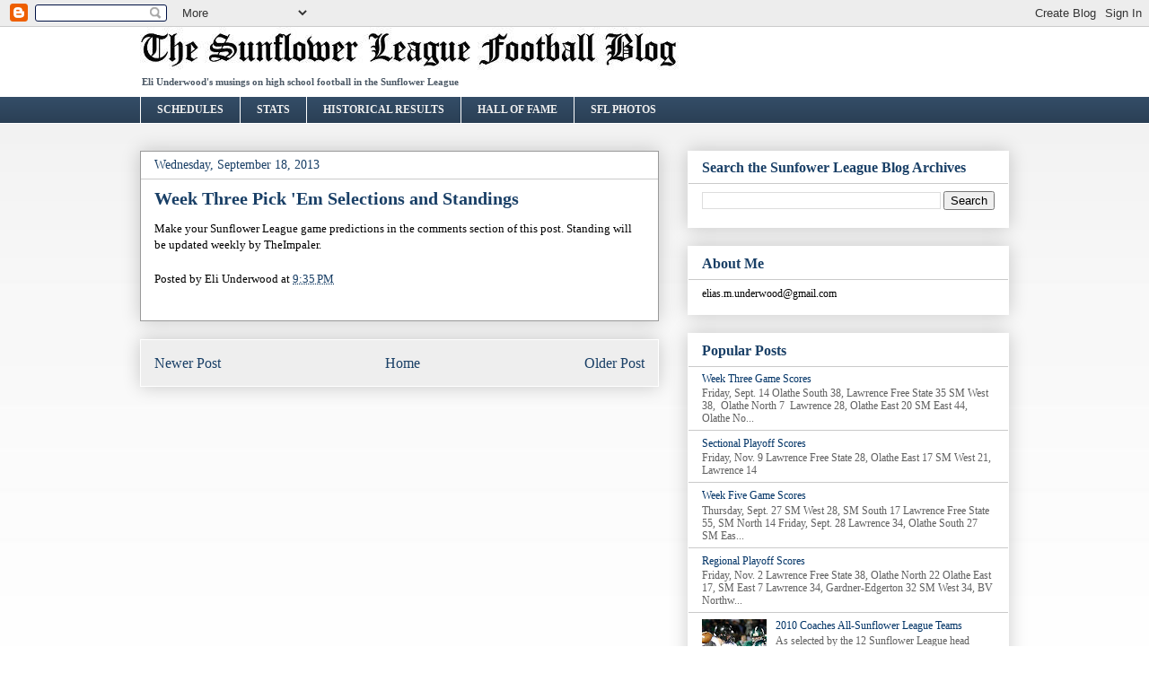

--- FILE ---
content_type: text/html; charset=UTF-8
request_url: http://www.sunflowerfootball.com/2013/09/week-three-pick-em-selections-and.html
body_size: 12036
content:
<!DOCTYPE html>
<html class='v2' dir='ltr' lang='en'>
<head>
<link href='https://www.blogger.com/static/v1/widgets/335934321-css_bundle_v2.css' rel='stylesheet' type='text/css'/>
<meta content='width=1100' name='viewport'/>
<meta content='text/html; charset=UTF-8' http-equiv='Content-Type'/>
<meta content='blogger' name='generator'/>
<link href='http://www.sunflowerfootball.com/favicon.ico' rel='icon' type='image/x-icon'/>
<link href='http://www.sunflowerfootball.com/2013/09/week-three-pick-em-selections-and.html' rel='canonical'/>
<link rel="alternate" type="application/atom+xml" title="Sunflower League Football - Atom" href="http://www.sunflowerfootball.com/feeds/posts/default" />
<link rel="alternate" type="application/rss+xml" title="Sunflower League Football - RSS" href="http://www.sunflowerfootball.com/feeds/posts/default?alt=rss" />
<link rel="service.post" type="application/atom+xml" title="Sunflower League Football - Atom" href="https://www.blogger.com/feeds/7623488876733670980/posts/default" />

<link rel="alternate" type="application/atom+xml" title="Sunflower League Football - Atom" href="http://www.sunflowerfootball.com/feeds/2796983629435380137/comments/default" />
<!--Can't find substitution for tag [blog.ieCssRetrofitLinks]-->
<meta content='http://www.sunflowerfootball.com/2013/09/week-three-pick-em-selections-and.html' property='og:url'/>
<meta content='Week Three Pick &#39;Em Selections and Standings' property='og:title'/>
<meta content='Make your Sunflower League game predictions in the comments section of this post. Standing will be updated weekly by TheImpaler.' property='og:description'/>
<title>Sunflower League Football: Week Three Pick 'Em Selections and Standings</title>
<style id='page-skin-1' type='text/css'><!--
/*
-----------------------------------------------
Blogger Template Style
Name:     Awesome Inc.
Designer: Tina Chen
URL:      tinachen.org
----------------------------------------------- */
/* Variable definitions
====================
<Variable name="keycolor" description="Main Color" type="color" default="#ffffff"/>
<Group description="Page" selector="body">
<Variable name="body.font" description="Font" type="font"
default="normal normal 13px Arial, Tahoma, Helvetica, FreeSans, sans-serif"/>
<Variable name="body.background.color" description="Background Color" type="color" default="#000000"/>
<Variable name="body.text.color" description="Text Color" type="color" default="#ffffff"/>
</Group>
<Group description="Links" selector=".main-inner">
<Variable name="link.color" description="Link Color" type="color" default="#888888"/>
<Variable name="link.visited.color" description="Visited Color" type="color" default="#444444"/>
<Variable name="link.hover.color" description="Hover Color" type="color" default="#cccccc"/>
</Group>
<Group description="Blog Title" selector=".header h1">
<Variable name="header.font" description="Title Font" type="font"
default="normal bold 40px Arial, Tahoma, Helvetica, FreeSans, sans-serif"/>
<Variable name="header.text.color" description="Title Color" type="color" default="#000000" />
<Variable name="header.background.color" description="Header Background" type="color" default="transparent" />
</Group>
<Group description="Blog Description" selector=".header .description">
<Variable name="description.font" description="Font" type="font"
default="normal normal 14px Arial, Tahoma, Helvetica, FreeSans, sans-serif"/>
<Variable name="description.text.color" description="Text Color" type="color"
default="#000000" />
</Group>
<Group description="Tabs Text" selector=".tabs-inner .widget li a">
<Variable name="tabs.font" description="Font" type="font"
default="normal bold 14px Arial, Tahoma, Helvetica, FreeSans, sans-serif"/>
<Variable name="tabs.text.color" description="Text Color" type="color" default="#000000"/>
<Variable name="tabs.selected.text.color" description="Selected Color" type="color" default="#eeeeee"/>
</Group>
<Group description="Tabs Background" selector=".tabs-outer .PageList">
<Variable name="tabs.background.color" description="Background Color" type="color" default="#141414"/>
<Variable name="tabs.selected.background.color" description="Selected Color" type="color" default="#444444"/>
<Variable name="tabs.border.color" description="Border Color" type="color" default="#ffffff"/>
</Group>
<Group description="Date Header" selector=".main-inner .widget h2.date-header, .main-inner .widget h2.date-header span">
<Variable name="date.font" description="Font" type="font"
default="normal normal 14px Arial, Tahoma, Helvetica, FreeSans, sans-serif"/>
<Variable name="date.text.color" description="Text Color" type="color" default="#666666"/>
<Variable name="date.border.color" description="Border Color" type="color" default="#ffffff"/>
</Group>
<Group description="Post Title" selector="h3.post-title, h4, h3.post-title a">
<Variable name="post.title.font" description="Font" type="font"
default="normal bold 22px Arial, Tahoma, Helvetica, FreeSans, sans-serif"/>
<Variable name="post.title.text.color" description="Text Color" type="color" default="#000000"/>
</Group>
<Group description="Post Background" selector=".post">
<Variable name="post.background.color" description="Background Color" type="color" default="#ffffff" />
<Variable name="post.border.color" description="Border Color" type="color" default="#ffffff" />
<Variable name="post.border.bevel.color" description="Bevel Color" type="color" default="#ffffff"/>
</Group>
<Group description="Gadget Title" selector="h2">
<Variable name="widget.title.font" description="Font" type="font"
default="normal bold 14px Arial, Tahoma, Helvetica, FreeSans, sans-serif"/>
<Variable name="widget.title.text.color" description="Text Color" type="color" default="#000000"/>
</Group>
<Group description="Gadget Text" selector=".sidebar .widget">
<Variable name="widget.font" description="Font" type="font"
default="normal normal 14px Arial, Tahoma, Helvetica, FreeSans, sans-serif"/>
<Variable name="widget.text.color" description="Text Color" type="color" default="#000000"/>
<Variable name="widget.alternate.text.color" description="Alternate Color" type="color" default="#666666"/>
</Group>
<Group description="Gadget Links" selector=".sidebar .widget">
<Variable name="widget.link.color" description="Link Color" type="color" default="#193f66"/>
<Variable name="widget.link.visited.color" description="Visited Color" type="color" default="#193f66"/>
<Variable name="widget.link.hover.color" description="Hover Color" type="color" default="#193f66"/>
</Group>
<Group description="Gadget Background" selector=".sidebar .widget">
<Variable name="widget.background.color" description="Background Color" type="color" default="#141414"/>
<Variable name="widget.border.color" description="Border Color" type="color" default="#222222"/>
<Variable name="widget.border.bevel.color" description="Bevel Color" type="color" default="#000000"/>
</Group>
<Group description="Sidebar Background" selector=".column-left-inner .column-right-inner">
<Variable name="widget.outer.background.color" description="Background Color" type="color" default="transparent" />
</Group>
<Group description="Images" selector=".main-inner">
<Variable name="image.background.color" description="Background Color" type="color" default="transparent"/>
<Variable name="image.border.color" description="Border Color" type="color" default="transparent"/>
</Group>
<Group description="Feed" selector=".blog-feeds">
<Variable name="feed.text.color" description="Text Color" type="color" default="#000000"/>
</Group>
<Group description="Feed Links" selector=".blog-feeds">
<Variable name="feed.link.color" description="Link Color" type="color" default="#193f66"/>
<Variable name="feed.link.visited.color" description="Visited Color" type="color" default="#193f66"/>
<Variable name="feed.link.hover.color" description="Hover Color" type="color" default="#193f66"/>
</Group>
<Group description="Pager" selector=".blog-pager">
<Variable name="pager.background.color" description="Background Color" type="color" default="#ffffff" />
</Group>
<Group description="Footer" selector=".footer-outer">
<Variable name="footer.background.color" description="Background Color" type="color" default="#ffffff" />
<Variable name="footer.text.color" description="Text Color" type="color" default="#000000" />
</Group>
<Variable name="title.shadow.spread" description="Title Shadow" type="length" default="-1px"/>
<Variable name="body.background" description="Body Background" type="background"
color="#ffffff"
default="$(color) none repeat scroll top left"/>
<Variable name="body.background.gradient.cap" description="Body Gradient Cap" type="url"
default="none"/>
<Variable name="tabs.background.gradient" description="Tabs Background Gradient" type="url"
default="none"/>
<Variable name="header.background.gradient" description="Header Background Gradient" type="url" default="none" />
<Variable name="header.padding.top" description="Header Top Padding" type="length" default="22px" />
<Variable name="header.margin.top" description="Header Top Margin" type="length" default="0" />
<Variable name="header.margin.bottom" description="Header Bottom Margin" type="length" default="0" />
<Variable name="widget.padding.top" description="Widget Padding Top" type="length" default="8px" />
<Variable name="widget.padding.side" description="Widget Padding Side" type="length" default="15px" />
<Variable name="widget.outer.margin.top" description="Widget Top Margin" type="length" default="0" />
<Variable name="widget.outer.background.gradient" description="Gradient" type="url" default="none" />
<Variable name="widget.border.radius" description="Gadget Border Radius" type="length" default="0" />
<Variable name="outer.shadow.spread" description="Outer Shadow Size" type="length" default="0" />
<Variable name="date.header.border.radius.top" description="Date Header Border Radius Top" type="length" default="0" />
<Variable name="date.header.position" description="Date Header Position" type="length" default="15px" />
<Variable name="date.space" description="Date Space" type="length" default="30px" />
<Variable name="date.position" description="Date Float" type="string" default="static" />
<Variable name="date.padding.bottom" description="Date Padding Bottom" type="length" default="0" />
<Variable name="date.border.size" description="Date Border Size" type="length" default="0" />
<Variable name="date.background" description="Date Background" type="background" color="transparent"
default="$(color) none no-repeat scroll top left" />
<Variable name="date.first.border.radius.top" description="Date First top radius" type="length" default="0" />
<Variable name="date.last.space.bottom" description="Date Last Space Bottom" type="length"
default="20px" />
<Variable name="date.last.border.radius.bottom" description="Date Last bottom radius" type="length" default="0" />
<Variable name="post.first.padding.top" description="First Post Padding Top" type="length" default="0" />
<Variable name="image.shadow.spread" description="Image Shadow Size" type="length" default="0"/>
<Variable name="image.border.radius" description="Image Border Radius" type="length" default="0"/>
<Variable name="separator.outdent" description="Separator Outdent" type="length" default="15px" />
<Variable name="title.separator.border.size" description="Widget Title Border Size" type="length" default="1px" />
<Variable name="list.separator.border.size" description="List Separator Border Size" type="length" default="1px" />
<Variable name="shadow.spread" description="Shadow Size" type="length" default="0"/>
<Variable name="startSide" description="Side where text starts in blog language" type="automatic" default="left"/>
<Variable name="endSide" description="Side where text ends in blog language" type="automatic" default="right"/>
<Variable name="date.side" description="Side where date header is placed" type="string" default="right"/>
<Variable name="pager.border.radius.top" description="Pager Border Top Radius" type="length" default="0" />
<Variable name="pager.space.top" description="Pager Top Space" type="length" default="1em" />
<Variable name="footer.background.gradient" description="Background Gradient" type="url" default="none" />
*/
/* Content
----------------------------------------------- */
body {
font: normal normal 13px Georgia, Utopia, 'Palatino Linotype', Palatino, serif;
color: #000000;
background: #ffffff url(http://2.bp.blogspot.com/-bjz2Hhf2obw/Tv41We2QTzI/AAAAAAAABPU/_7BKkqAqCxA/s0/22.jpg) repeat fixed top left;
}
html body .content-outer {
min-width: 0;
max-width: 100%;
width: 100%;
}
a:link {
text-decoration: none;
color: #193f66;
}
a:visited {
text-decoration: none;
color: #193f66;
}
a:hover {
text-decoration: underline;
color: #193f66;
}
.body-fauxcolumn-outer .cap-top {
position: absolute;
z-index: 1;
height: 276px;
width: 100%;
background: transparent none repeat-x scroll top left;
_background-image: none;
}
/* Columns
----------------------------------------------- */
.content-inner {
padding: 0;
}
.header-inner .section {
margin: 0 16px;
}
.tabs-inner .section {
margin: 0 16px;
}
.main-inner {
padding-top: 30px;
}
.main-inner .column-center-inner,
.main-inner .column-left-inner,
.main-inner .column-right-inner {
padding: 0 5px;
}
*+html body .main-inner .column-center-inner {
margin-top: -30px;
}
#layout .main-inner .column-center-inner {
margin-top: 0;
}
/* Header
----------------------------------------------- */
.header-outer {
margin: 0 0 0 0;
background: #ffffff none repeat scroll 0 0;
}
.Header h1 {
font: normal bold 60px Georgia, Utopia, 'Palatino Linotype', Palatino, serif;
color: #003366;
text-shadow: 0 0 -1px #000000;
}
.Header h1 a {
color: #003366;
}
.Header .description {
font: normal bold 11px Georgia, Utopia, 'Palatino Linotype', Palatino, serif;
color: #4c5966;
}
.header-inner .Header .titlewrapper,
.header-inner .Header .descriptionwrapper {
padding-left: 0;
padding-right: 0;
margin-bottom: 0;
}
.header-inner .Header .titlewrapper {
padding-top: 22px;
}
/* Tabs
----------------------------------------------- */
.tabs-outer {
overflow: hidden;
position: relative;
background: #334c66 url(http://www.blogblog.com/1kt/awesomeinc/tabs_gradient_light.png) repeat scroll 0 0;
}
#layout .tabs-outer {
overflow: visible;
}
.tabs-cap-top, .tabs-cap-bottom {
position: absolute;
width: 100%;
border-top: 1px solid #ffffff;
}
.tabs-cap-bottom {
bottom: 0;
}
.tabs-inner .widget li a {
display: inline-block;
margin: 0;
padding: .6em 1.5em;
font: normal bold 12px Georgia, Utopia, 'Palatino Linotype', Palatino, serif;
color: #eeeeee;
border-top: 1px solid #ffffff;
border-bottom: 1px solid #ffffff;
border-left: 1px solid #ffffff;
}
.tabs-inner .widget li:last-child a {
border-right: 0px solid #ffffff;
}
.tabs-inner .widget li.selected a, .tabs-inner .widget li a:hover {
background: #334c66 url(http://www.blogblog.com/1kt/awesomeinc/tabs_gradient_light.png) repeat-x scroll 0 -100px;
color: #003366;
}
/* Headings
----------------------------------------------- */
h2 {
font: normal bold 16px Georgia, Utopia, 'Palatino Linotype', Palatino, serif;
color: #193f66;
}
/* Widgets
----------------------------------------------- */
.main-inner .section {
margin: 0 27px;
padding: 0;
}
.main-inner .column-left-outer,
.main-inner .column-right-outer {
margin-top: 0;
}
#layout .main-inner .column-left-outer,
#layout .main-inner .column-right-outer {
margin-top: 0;
}
.main-inner .column-left-inner,
.main-inner .column-right-inner {
background: transparent none repeat 0 0;
-moz-box-shadow: 0 0 0 rgba(0, 0, 0, .2);
-webkit-box-shadow: 0 0 0 rgba(0, 0, 0, .2);
-goog-ms-box-shadow: 0 0 0 rgba(0, 0, 0, .2);
box-shadow: 0 0 0 rgba(0, 0, 0, .2);
-moz-border-radius: 0;
-webkit-border-radius: 0;
-goog-ms-border-radius: 0;
border-radius: 0;
}
#layout .main-inner .column-left-inner,
#layout .main-inner .column-right-inner {
margin-top: 0;
}
.sidebar .widget {
font: normal normal 12px Georgia, Utopia, 'Palatino Linotype', Palatino, serif;
color: #000000;
}
.sidebar .widget a:link {
color: #003366;
}
.sidebar .widget a:visited {
color: #003366;
}
.sidebar .widget a:hover {
color: #003366;
}
.sidebar .widget h2 {
text-shadow: 0 0 -1px #000000;
}
.main-inner .widget {
background-color: #ffffff;
border: 1px solid #ffffff;
padding: 0 15px 15px;
margin: 20px -16px;
-moz-box-shadow: 0 0 20px rgba(0, 0, 0, .2);
-webkit-box-shadow: 0 0 20px rgba(0, 0, 0, .2);
-goog-ms-box-shadow: 0 0 20px rgba(0, 0, 0, .2);
box-shadow: 0 0 20px rgba(0, 0, 0, .2);
-moz-border-radius: 0;
-webkit-border-radius: 0;
-goog-ms-border-radius: 0;
border-radius: 0;
}
.main-inner .widget h2 {
margin: 0 -15px;
padding: .6em 15px .5em;
border-bottom: 1px solid #cacaca;
}
.footer-inner .widget h2 {
padding: 0 0 .4em;
border-bottom: 1px solid #cacaca;
}
.main-inner .widget h2 + div, .footer-inner .widget h2 + div {
border-top: 1px solid #ffffff;
padding-top: 8px;
}
.main-inner .widget .widget-content {
margin: 0 -15px;
padding: 7px 15px 0;
}
.main-inner .widget ul, .main-inner .widget #ArchiveList ul.flat {
margin: -8px -15px 0;
padding: 0;
list-style: none;
}
.main-inner .widget #ArchiveList {
margin: -8px 0 0;
}
.main-inner .widget ul li, .main-inner .widget #ArchiveList ul.flat li {
padding: .5em 15px;
text-indent: 0;
color: #606060;
border-top: 1px solid #ffffff;
border-bottom: 1px solid #cacaca;
}
.main-inner .widget #ArchiveList ul li {
padding-top: .25em;
padding-bottom: .25em;
}
.main-inner .widget ul li:first-child, .main-inner .widget #ArchiveList ul.flat li:first-child {
border-top: none;
}
.main-inner .widget ul li:last-child, .main-inner .widget #ArchiveList ul.flat li:last-child {
border-bottom: none;
}
.post-body {
position: relative;
}
.main-inner .widget .post-body ul {
padding: 0 2.5em;
margin: .5em 0;
list-style: disc;
}
.main-inner .widget .post-body ul li {
padding: 0.25em 0;
margin-bottom: .25em;
color: #000000;
border: none;
}
.footer-inner .widget ul {
padding: 0;
list-style: none;
}
.widget .zippy {
color: #606060;
}
/* Posts
----------------------------------------------- */
body .main-inner .Blog {
padding: 0;
margin-bottom: 1em;
background-color: transparent;
border: none;
-moz-box-shadow: 0 0 0 rgba(0, 0, 0, 0);
-webkit-box-shadow: 0 0 0 rgba(0, 0, 0, 0);
-goog-ms-box-shadow: 0 0 0 rgba(0, 0, 0, 0);
box-shadow: 0 0 0 rgba(0, 0, 0, 0);
}
.main-inner .section:last-child .Blog:last-child {
padding: 0;
margin-bottom: 1em;
}
.main-inner .widget h2.date-header {
margin: 0 -15px 1px;
padding: 0 0 0 0;
font: normal normal 14px Georgia, Utopia, 'Palatino Linotype', Palatino, serif;
color: #193f66;
background: transparent none no-repeat scroll top left;
border-top: 0 solid #eeeeee;
border-bottom: 1px solid #cacaca;
-moz-border-radius-topleft: 0;
-moz-border-radius-topright: 0;
-webkit-border-top-left-radius: 0;
-webkit-border-top-right-radius: 0;
border-top-left-radius: 0;
border-top-right-radius: 0;
position: static;
bottom: 100%;
right: 15px;
text-shadow: 0 0 -1px #000000;
}
.main-inner .widget h2.date-header span {
font: normal normal 14px Georgia, Utopia, 'Palatino Linotype', Palatino, serif;
display: block;
padding: .5em 15px;
border-left: 0 solid #eeeeee;
border-right: 0 solid #eeeeee;
}
.date-outer {
position: relative;
margin: 30px 0 20px;
padding: 0 15px;
background-color: #ffffff;
border: 1px solid #999999;
-moz-box-shadow: 0 0 20px rgba(0, 0, 0, .2);
-webkit-box-shadow: 0 0 20px rgba(0, 0, 0, .2);
-goog-ms-box-shadow: 0 0 20px rgba(0, 0, 0, .2);
box-shadow: 0 0 20px rgba(0, 0, 0, .2);
-moz-border-radius: 0;
-webkit-border-radius: 0;
-goog-ms-border-radius: 0;
border-radius: 0;
}
.date-outer:first-child {
margin-top: 0;
}
.date-outer:last-child {
margin-bottom: 20px;
-moz-border-radius-bottomleft: 0;
-moz-border-radius-bottomright: 0;
-webkit-border-bottom-left-radius: 0;
-webkit-border-bottom-right-radius: 0;
-goog-ms-border-bottom-left-radius: 0;
-goog-ms-border-bottom-right-radius: 0;
border-bottom-left-radius: 0;
border-bottom-right-radius: 0;
}
.date-posts {
margin: 0 -15px;
padding: 0 15px;
clear: both;
}
.post-outer, .inline-ad {
border-top: 1px solid #ffffff;
margin: 0 -15px;
padding: 15px 15px;
}
.post-outer {
padding-bottom: 10px;
}
.post-outer:first-child {
padding-top: 0;
border-top: none;
}
.post-outer:last-child, .inline-ad:last-child {
border-bottom: none;
}
.post-body {
position: relative;
}
.post-body img {
padding: 8px;
background: transparent;
border: 1px solid transparent;
-moz-box-shadow: 0 0 0 rgba(0, 0, 0, .2);
-webkit-box-shadow: 0 0 0 rgba(0, 0, 0, .2);
box-shadow: 0 0 0 rgba(0, 0, 0, .2);
-moz-border-radius: 0;
-webkit-border-radius: 0;
border-radius: 0;
}
h3.post-title, h4 {
font: normal bold 20px Georgia, Utopia, 'Palatino Linotype', Palatino, serif;
color: #193f66;
}
h3.post-title a {
font: normal bold 20px Georgia, Utopia, 'Palatino Linotype', Palatino, serif;
color: #193f66;
}
h3.post-title a:hover {
color: #193f66;
text-decoration: underline;
}
.post-header {
margin: 0 0 1em;
}
.post-body {
line-height: 1.4;
}
.post-outer h2 {
color: #000000;
}
.post-footer {
margin: 1.5em 0 0;
}
#blog-pager {
padding: 15px;
font-size: 120%;
background-color: #eeeeee;
border: 1px solid #ffffff;
-moz-box-shadow: 0 0 20px rgba(0, 0, 0, .2);
-webkit-box-shadow: 0 0 20px rgba(0, 0, 0, .2);
-goog-ms-box-shadow: 0 0 20px rgba(0, 0, 0, .2);
box-shadow: 0 0 20px rgba(0, 0, 0, .2);
-moz-border-radius: 0;
-webkit-border-radius: 0;
-goog-ms-border-radius: 0;
border-radius: 0;
-moz-border-radius-topleft: 0;
-moz-border-radius-topright: 0;
-webkit-border-top-left-radius: 0;
-webkit-border-top-right-radius: 0;
-goog-ms-border-top-left-radius: 0;
-goog-ms-border-top-right-radius: 0;
border-top-left-radius: 0;
border-top-right-radius-topright: 0;
margin-top: 1em;
}
.blog-feeds, .post-feeds {
margin: 1em 0;
text-align: center;
color: #000000;
}
.blog-feeds a, .post-feeds a {
color: #003366;
}
.blog-feeds a:visited, .post-feeds a:visited {
color: #003366;
}
.blog-feeds a:hover, .post-feeds a:hover {
color: #003366;
}
.post-outer .comments {
margin-top: 2em;
}
/* Footer
----------------------------------------------- */
.footer-outer {
margin: -20px 0 -1px;
padding: 20px 0 0;
color: #000000;
overflow: hidden;
}
.footer-fauxborder-left {
border-top: 1px solid #ffffff;
background: #ffffff none repeat scroll 0 0;
-moz-box-shadow: 0 0 20px rgba(0, 0, 0, .2);
-webkit-box-shadow: 0 0 20px rgba(0, 0, 0, .2);
-goog-ms-box-shadow: 0 0 20px rgba(0, 0, 0, .2);
box-shadow: 0 0 20px rgba(0, 0, 0, .2);
margin: 0 -20px;
}
/* Mobile
----------------------------------------------- */
*+html body.mobile .main-inner .column-center-inner {
margin-top: 0;
}
.mobile .main-inner {
padding-top: 0;
}
.mobile .main-inner .widget {
padding: 0 0 15px;
}
.mobile .main-inner .widget h2 + div,
.mobile .footer-inner .widget h2 + div {
border-top: none;
padding-top: 0;
}
.mobile .footer-inner .widget h2 {
padding: 0.5em 0;
border-bottom: none;
}
.mobile .main-inner .widget .widget-content {
margin: 0;
padding: 7px 0 0;
}
.mobile .main-inner .widget ul,
.mobile .main-inner .widget #ArchiveList ul.flat {
margin: 0 -15px 0;
}
.mobile .main-inner .widget h2.date-header {
right: 0;
}
.mobile .date-header span {
padding: 0.4em 0;
}
.mobile .date-outer:first-child {
margin-bottom: 0;
border: 1px solid #999999;
-moz-border-radius-topleft: 0;
-moz-border-radius-topright: 0;
-webkit-border-top-left-radius: 0;
-webkit-border-top-right-radius: 0;
-goog-ms-border-top-left-radius: 0;
-goog-ms-border-top-right-radius: 0;
border-top-left-radius: 0;
border-top-right-radius: 0;
}
.mobile .date-outer {
border-color: #999999;
border-width: 0 1px 1px;
}
.mobile .date-outer:last-child {
margin-bottom: 0;
}
.mobile .main-inner {
padding: 20px 10px;
}
.mobile .header-inner .section {
margin: 0;
}
.mobile .post-outer, .mobile .inline-ad {
padding: 5px 0;
}
.mobile .tabs-inner .section {
margin: 0 10px;
}
.mobile .main-inner .section {
margin: 0;
}
.mobile .main-inner .widget h2 {
margin: 0;
padding: 0;
}
.mobile .main-inner .widget h2.date-header span {
padding: 0;
}
.mobile .main-inner .widget .widget-content {
margin: 0;
padding: 7px 0 0;
}
.mobile .main-inner .column-center-inner,
.mobile .main-inner .column-left-inner,
.mobile .main-inner .column-right-inner {
padding: 0;
}
.mobile .main-inner .column-left-inner,
.mobile .main-inner .column-right-inner {
background: transparent none repeat 0 0;
-moz-box-shadow: none;
-webkit-box-shadow: none;
-goog-ms-box-shadow: none;
box-shadow: none;
}
.mobile .date-posts {
margin: 0;
padding: 0;
}
.mobile .footer-fauxborder-left {
margin: 0;
}
.mobile .main-inner .section:last-child .Blog:last-child {
margin-bottom: 0;
}
.mobile .mobile-link-button {
background: #334c66 url(http://www.blogblog.com/1kt/awesomeinc/tabs_gradient_light.png) repeat-x scroll 0 -100px;
}
.mobile-link-button a:link, .mobile-link-button a:visited {
color: #003366;
}

--></style>
<style id='template-skin-1' type='text/css'><!--
body {
min-width: 1000px;
}
.content-outer, .content-fauxcolumn-outer, .region-inner {
min-width: 1000px;
max-width: 1000px;
_width: 1000px;
}
.main-inner .columns {
padding-left: 0px;
padding-right: 390px;
}
.main-inner .fauxcolumn-center-outer {
left: 0px;
right: 390px;
/* IE6 does not respect left and right together */
_width: expression(this.parentNode.offsetWidth -
parseInt("0px") -
parseInt("390px") + 'px');
}
.main-inner .fauxcolumn-left-outer {
width: 0px;
}
.main-inner .fauxcolumn-right-outer {
width: 390px;
}
.main-inner .column-left-outer {
width: 0px;
right: 100%;
margin-left: -0px;
}
.main-inner .column-right-outer {
width: 390px;
margin-right: -390px;
}
#layout {
min-width: 0;
}
#layout .content-outer {
min-width: 0;
width: 800px;
}
#layout .region-inner {
min-width: 0;
width: auto;
}
body#layout div.add_widget {
padding: 8px;
}
body#layout div.add_widget a {
margin-left: 32px;
}
--></style>
<style>
    body {background-image:url(http\:\/\/2.bp.blogspot.com\/-bjz2Hhf2obw\/Tv41We2QTzI\/AAAAAAAABPU\/_7BKkqAqCxA\/s0\/22.jpg);}
    
@media (max-width: 200px) { body {background-image:url(http\:\/\/2.bp.blogspot.com\/-bjz2Hhf2obw\/Tv41We2QTzI\/AAAAAAAABPU\/_7BKkqAqCxA\/w200\/22.jpg);}}
@media (max-width: 400px) and (min-width: 201px) { body {background-image:url(http\:\/\/2.bp.blogspot.com\/-bjz2Hhf2obw\/Tv41We2QTzI\/AAAAAAAABPU\/_7BKkqAqCxA\/w400\/22.jpg);}}
@media (max-width: 800px) and (min-width: 401px) { body {background-image:url(http\:\/\/2.bp.blogspot.com\/-bjz2Hhf2obw\/Tv41We2QTzI\/AAAAAAAABPU\/_7BKkqAqCxA\/w800\/22.jpg);}}
@media (max-width: 1200px) and (min-width: 801px) { body {background-image:url(http\:\/\/2.bp.blogspot.com\/-bjz2Hhf2obw\/Tv41We2QTzI\/AAAAAAAABPU\/_7BKkqAqCxA\/w1200\/22.jpg);}}
/* Last tag covers anything over one higher than the previous max-size cap. */
@media (min-width: 1201px) { body {background-image:url(http\:\/\/2.bp.blogspot.com\/-bjz2Hhf2obw\/Tv41We2QTzI\/AAAAAAAABPU\/_7BKkqAqCxA\/w1600\/22.jpg);}}
  </style>
<link href='https://www.blogger.com/dyn-css/authorization.css?targetBlogID=7623488876733670980&amp;zx=75dca180-aa9a-427d-9d3e-335a31dcba2c' media='none' onload='if(media!=&#39;all&#39;)media=&#39;all&#39;' rel='stylesheet'/><noscript><link href='https://www.blogger.com/dyn-css/authorization.css?targetBlogID=7623488876733670980&amp;zx=75dca180-aa9a-427d-9d3e-335a31dcba2c' rel='stylesheet'/></noscript>
<meta name='google-adsense-platform-account' content='ca-host-pub-1556223355139109'/>
<meta name='google-adsense-platform-domain' content='blogspot.com'/>

<!-- data-ad-client=ca-pub-9115481558409048 -->

</head>
<body class='loading'>
<div class='navbar section' id='navbar' name='Navbar'><div class='widget Navbar' data-version='1' id='Navbar1'><script type="text/javascript">
    function setAttributeOnload(object, attribute, val) {
      if(window.addEventListener) {
        window.addEventListener('load',
          function(){ object[attribute] = val; }, false);
      } else {
        window.attachEvent('onload', function(){ object[attribute] = val; });
      }
    }
  </script>
<div id="navbar-iframe-container"></div>
<script type="text/javascript" src="https://apis.google.com/js/platform.js"></script>
<script type="text/javascript">
      gapi.load("gapi.iframes:gapi.iframes.style.bubble", function() {
        if (gapi.iframes && gapi.iframes.getContext) {
          gapi.iframes.getContext().openChild({
              url: 'https://www.blogger.com/navbar/7623488876733670980?po\x3d2796983629435380137\x26origin\x3dhttp://www.sunflowerfootball.com',
              where: document.getElementById("navbar-iframe-container"),
              id: "navbar-iframe"
          });
        }
      });
    </script><script type="text/javascript">
(function() {
var script = document.createElement('script');
script.type = 'text/javascript';
script.src = '//pagead2.googlesyndication.com/pagead/js/google_top_exp.js';
var head = document.getElementsByTagName('head')[0];
if (head) {
head.appendChild(script);
}})();
</script>
</div></div>
<div class='body-fauxcolumns'>
<div class='fauxcolumn-outer body-fauxcolumn-outer'>
<div class='cap-top'>
<div class='cap-left'></div>
<div class='cap-right'></div>
</div>
<div class='fauxborder-left'>
<div class='fauxborder-right'></div>
<div class='fauxcolumn-inner'>
</div>
</div>
<div class='cap-bottom'>
<div class='cap-left'></div>
<div class='cap-right'></div>
</div>
</div>
</div>
<div class='content'>
<div class='content-fauxcolumns'>
<div class='fauxcolumn-outer content-fauxcolumn-outer'>
<div class='cap-top'>
<div class='cap-left'></div>
<div class='cap-right'></div>
</div>
<div class='fauxborder-left'>
<div class='fauxborder-right'></div>
<div class='fauxcolumn-inner'>
</div>
</div>
<div class='cap-bottom'>
<div class='cap-left'></div>
<div class='cap-right'></div>
</div>
</div>
</div>
<div class='content-outer'>
<div class='content-cap-top cap-top'>
<div class='cap-left'></div>
<div class='cap-right'></div>
</div>
<div class='fauxborder-left content-fauxborder-left'>
<div class='fauxborder-right content-fauxborder-right'></div>
<div class='content-inner'>
<header>
<div class='header-outer'>
<div class='header-cap-top cap-top'>
<div class='cap-left'></div>
<div class='cap-right'></div>
</div>
<div class='fauxborder-left header-fauxborder-left'>
<div class='fauxborder-right header-fauxborder-right'></div>
<div class='region-inner header-inner'>
<div class='header section' id='header' name='Header'><div class='widget Header' data-version='1' id='Header1'>
<div id='header-inner'>
<a href='http://www.sunflowerfootball.com/' style='display: block'>
<img alt='Sunflower League Football' height='49px; ' id='Header1_headerimg' src='https://blogger.googleusercontent.com/img/b/R29vZ2xl/AVvXsEiN7DqnlCIx_EmCCjpw4Bq4NUk4bBgUWyOcgaU7YQV1qh-pDnz-ySSh6agw-snP7Q63-oCrkndG_Fa3X0UFWGccUWMlqWTx14XZgmxJCJPlUHoeW5cmXEGt6mk0lAv6cCoZhwgLF8ElnBY/' style='display: block' width='601px; '/>
</a>
<div class='descriptionwrapper'>
<p class='description'><span>Eli Underwood's musings on high school football in the Sunflower League</span></p>
</div>
</div>
</div></div>
</div>
</div>
<div class='header-cap-bottom cap-bottom'>
<div class='cap-left'></div>
<div class='cap-right'></div>
</div>
</div>
</header>
<div class='tabs-outer'>
<div class='tabs-cap-top cap-top'>
<div class='cap-left'></div>
<div class='cap-right'></div>
</div>
<div class='fauxborder-left tabs-fauxborder-left'>
<div class='fauxborder-right tabs-fauxborder-right'></div>
<div class='region-inner tabs-inner'>
<div class='tabs section' id='crosscol' name='Cross-Column'><div class='widget PageList' data-version='1' id='PageList1'>
<h2>Pages</h2>
<div class='widget-content'>
<ul>
<li>
<a href='http://www.sunflowerfootball.com/p/schedules.html'>SCHEDULES</a>
</li>
<li>
<a href='http://www.sunflowerfootball.com/p/historical-stats-leaders.html'>STATS</a>
</li>
<li>
<a href='http://www.sunflowerfootball.com/p/historical-results.html'>HISTORICAL RESULTS</a>
</li>
<li>
<a href='http://www.sunflowerfootball.com/p/2000s-all-decade-team.html'>HALL OF FAME</a>
</li>
<li>
<a href='http://www.sunflowerfootball.com/p/sunflower-league-photos.html'>SFL PHOTOS</a>
</li>
</ul>
<div class='clear'></div>
</div>
</div></div>
<div class='tabs no-items section' id='crosscol-overflow' name='Cross-Column 2'></div>
</div>
</div>
<div class='tabs-cap-bottom cap-bottom'>
<div class='cap-left'></div>
<div class='cap-right'></div>
</div>
</div>
<div class='main-outer'>
<div class='main-cap-top cap-top'>
<div class='cap-left'></div>
<div class='cap-right'></div>
</div>
<div class='fauxborder-left main-fauxborder-left'>
<div class='fauxborder-right main-fauxborder-right'></div>
<div class='region-inner main-inner'>
<div class='columns fauxcolumns'>
<div class='fauxcolumn-outer fauxcolumn-center-outer'>
<div class='cap-top'>
<div class='cap-left'></div>
<div class='cap-right'></div>
</div>
<div class='fauxborder-left'>
<div class='fauxborder-right'></div>
<div class='fauxcolumn-inner'>
</div>
</div>
<div class='cap-bottom'>
<div class='cap-left'></div>
<div class='cap-right'></div>
</div>
</div>
<div class='fauxcolumn-outer fauxcolumn-left-outer'>
<div class='cap-top'>
<div class='cap-left'></div>
<div class='cap-right'></div>
</div>
<div class='fauxborder-left'>
<div class='fauxborder-right'></div>
<div class='fauxcolumn-inner'>
</div>
</div>
<div class='cap-bottom'>
<div class='cap-left'></div>
<div class='cap-right'></div>
</div>
</div>
<div class='fauxcolumn-outer fauxcolumn-right-outer'>
<div class='cap-top'>
<div class='cap-left'></div>
<div class='cap-right'></div>
</div>
<div class='fauxborder-left'>
<div class='fauxborder-right'></div>
<div class='fauxcolumn-inner'>
</div>
</div>
<div class='cap-bottom'>
<div class='cap-left'></div>
<div class='cap-right'></div>
</div>
</div>
<!-- corrects IE6 width calculation -->
<div class='columns-inner'>
<div class='column-center-outer'>
<div class='column-center-inner'>
<div class='main section' id='main' name='Main'><div class='widget Blog' data-version='1' id='Blog1'>
<div class='blog-posts hfeed'>

          <div class="date-outer">
        
<h2 class='date-header'><span>Wednesday, September 18, 2013</span></h2>

          <div class="date-posts">
        
<div class='post-outer'>
<div class='post hentry'>
<a name='2796983629435380137'></a>
<h3 class='post-title entry-title'>
Week Three Pick 'Em Selections and Standings
</h3>
<div class='post-header'>
<div class='post-header-line-1'></div>
</div>
<div class='post-body entry-content'>
Make your Sunflower League game predictions in the comments section of this post. Standing will be updated weekly by TheImpaler.
<div style='clear: both;'></div>
</div>
<div class='post-footer'>
<div class='post-footer-line post-footer-line-1'><span class='post-author vcard'>
Posted by
<span class='fn'>Eli Underwood</span>
</span>
<span class='post-timestamp'>
at
<a class='timestamp-link' href='http://www.sunflowerfootball.com/2013/09/week-three-pick-em-selections-and.html' rel='bookmark' title='permanent link'><abbr class='published' title='2013-09-18T21:35:00-05:00'>9:35&#8239;PM</abbr></a>
</span>
<span class='post-comment-link'>
</span>
<span class='post-icons'>
<span class='item-control blog-admin pid-734087270'>
<a href='https://www.blogger.com/post-edit.g?blogID=7623488876733670980&postID=2796983629435380137&from=pencil' title='Edit Post'>
<img alt='' class='icon-action' height='18' src='https://resources.blogblog.com/img/icon18_edit_allbkg.gif' width='18'/>
</a>
</span>
</span>
</div>
<div class='post-footer-line post-footer-line-2'><span class='post-labels'>
</span>
</div>
<div class='post-footer-line post-footer-line-3'></div>
</div>
</div>
<div class='comments' id='comments'>
<a name='comments'></a>
</div>
</div>

        </div></div>
      
</div>
<div class='blog-pager' id='blog-pager'>
<span id='blog-pager-newer-link'>
<a class='blog-pager-newer-link' href='http://www.sunflowerfootball.com/2013/09/sunflower-league-football-to-split-into.html' id='Blog1_blog-pager-newer-link' title='Newer Post'>Newer Post</a>
</span>
<span id='blog-pager-older-link'>
<a class='blog-pager-older-link' href='http://www.sunflowerfootball.com/2013/09/sunflower-league-week-three-game.html' id='Blog1_blog-pager-older-link' title='Older Post'>Older Post</a>
</span>
<a class='home-link' href='http://www.sunflowerfootball.com/'>Home</a>
</div>
<div class='clear'></div>
<div class='post-feeds'>
</div>
</div></div>
</div>
</div>
<div class='column-left-outer'>
<div class='column-left-inner'>
<aside>
</aside>
</div>
</div>
<div class='column-right-outer'>
<div class='column-right-inner'>
<aside>
<div class='sidebar section' id='sidebar-right-1'><div class='widget BlogSearch' data-version='1' id='BlogSearch1'>
<h2 class='title'>Search the Sunfower League Blog Archives</h2>
<div class='widget-content'>
<div id='BlogSearch1_form'>
<form action='http://www.sunflowerfootball.com/search' class='gsc-search-box' target='_top'>
<table cellpadding='0' cellspacing='0' class='gsc-search-box'>
<tbody>
<tr>
<td class='gsc-input'>
<input autocomplete='off' class='gsc-input' name='q' size='10' title='search' type='text' value=''/>
</td>
<td class='gsc-search-button'>
<input class='gsc-search-button' title='search' type='submit' value='Search'/>
</td>
</tr>
</tbody>
</table>
</form>
</div>
</div>
<div class='clear'></div>
</div><div class='widget Text' data-version='1' id='Text2'>
<h2 class='title'>About Me</h2>
<div class='widget-content'>
<div><span style="font-size: 100%;">elias.m.underwood@gmail.com</span></div>
</div>
<div class='clear'></div>
</div><div class='widget PopularPosts' data-version='1' id='PopularPosts1'>
<h2>Popular Posts</h2>
<div class='widget-content popular-posts'>
<ul>
<li>
<div class='item-content'>
<div class='item-title'><a href='http://www.sunflowerfootball.com/2012/09/week-three-game-scores.html'>Week Three Game Scores</a></div>
<div class='item-snippet'>Friday, Sept. 14   Olathe South 38, Lawrence Free State 35  SM West 38,&#160; Olathe North 7&#160;  Lawrence 28, Olathe East 20  SM East 44, Olathe No...</div>
</div>
<div style='clear: both;'></div>
</li>
<li>
<div class='item-content'>
<div class='item-title'><a href='http://www.sunflowerfootball.com/2012/11/sectional-playoff-scores.html'>Sectional Playoff Scores</a></div>
<div class='item-snippet'>Friday, Nov. 9   Lawrence Free State 28, Olathe East 17  SM West 21, Lawrence 14</div>
</div>
<div style='clear: both;'></div>
</li>
<li>
<div class='item-content'>
<div class='item-title'><a href='http://www.sunflowerfootball.com/2012/09/week-five-game-scores.html'>Week Five Game Scores</a></div>
<div class='item-snippet'>Thursday, Sept. 27   SM West 28, SM South 17  Lawrence Free State 55, SM North 14    Friday, Sept. 28   Lawrence 34, Olathe South 27  SM Eas...</div>
</div>
<div style='clear: both;'></div>
</li>
<li>
<div class='item-content'>
<div class='item-title'><a href='http://www.sunflowerfootball.com/2012/11/regional-playoff-scores.html'>Regional Playoff Scores</a></div>
<div class='item-snippet'>Friday, Nov. 2   Lawrence Free State 38, Olathe North 22  Olathe East 17, SM East 7  Lawrence 34, Gardner-Edgerton 32  SM West 34, BV Northw...</div>
</div>
<div style='clear: both;'></div>
</li>
<li>
<div class='item-content'>
<div class='item-thumbnail'>
<a href='http://www.sunflowerfootball.com/2010/12/2010-coaches-all-sunflower-league-teams.html' target='_blank'>
<img alt='' border='0' src='https://blogger.googleusercontent.com/img/b/R29vZ2xl/AVvXsEigIT0aNepme26GFDFozDwpM_MGKmEYOtJgZDKntdBTXGT2LhrpGO6jmt3jI0VVBxy4rHD8XRFaRD0QWotD_T7Z3ZVOf3NxGeTiNBAdjwFbDf4yP4HsHDF60hzVBxOFbohhpVpR2Q_yaeQ/w72-h72-p-k-no-nu/john+schrock+2.jpg'/>
</a>
</div>
<div class='item-title'><a href='http://www.sunflowerfootball.com/2010/12/2010-coaches-all-sunflower-league-teams.html'>2010 Coaches All-Sunflower League Teams</a></div>
<div class='item-snippet'>As selected by the 12 Sunflower League head coaches.   First Team  Quarterback: John Schrock, SM East, senior (right)  Running Back: Brandon...</div>
</div>
<div style='clear: both;'></div>
</li>
</ul>
<div class='clear'></div>
</div>
</div><div class='widget Text' data-version='1' id='Text4'>
<h2 class='title'>Simone Award Winners</h2>
<div class='widget-content'>
<em>The Simone Award is handed out annually to the top high school football player in the Kansas City metropolitan area. Winners from the Sunflower League are in bold. </em><br /><br />2021: Mikey Pauley, Blue Valley Northwest<br />2020: Conrad Hawley, Raymore-Peculiar<br />2019:<strong> Arland Bruce IV, Olathe North</strong><br />2018: Graham Mertz, Blue Valley North<br />2017: Ronnie Bell, Park Hill<br />2016: Julian Ross, Staley<br />2015: Skylar Thompson, Fort Osage<br />2014: Drew Lock, Lee's Summit<br /><div>2013: Dalvin Warmack, Blue Springs<br />2012: Dalvin Warmack, Blue Springs<br />2011: Evan Boehm, Lee's Summit West<br />2010: Bubba Starling, Gardner-Edgerton<br />2009: <strong>James Franklin, Olathe North</strong><br />2008: Blaine Dalton, Blue Springs South<br />2007: Nathan Scheelhaase, Rockhurst<br />2006: Zach Rampy, Blue Valley<br />2005: Josh Freeman, Grandview<br />2004: Chase Coffman, Raymore-Peculier<br />2003: Michael Keenan, Oak Park<br />2002: <strong>Jim Bouknight, Olathe North</strong><br />2001: <strong>Maurice Mack, Olathe North</strong><br />2000: <strong>Darren Sproles, Olathe North</strong><br />1999: Brandon Shelby, Rockhurst<br />1998: Sean Doyle, Rockhurst<br />1997: <strong>Josh Brewer, Olathe North</strong><br />1996: Ladell Betts, Blue Springs<br />1995: <strong>Arland Bruce, Olathe North</strong><br />1994: Eddie Brooks, Blue Springs South<br />1993: <strong>Jason Thoren, Lawrence</strong><br />1992: Nate Minnis, Blue Springs<br />1991: Andy Murray, Blue Valley<br />1990: Kevin McIntosh, Hickman Mills<br />1989: Jeff Handy, Blue Springs<br />1988: Derrick Hart, Schlagle<br />1987: Kenyon Rasheed, Rockhurst<br />1986: Tim Ryan, Rockhurst<br />1985: Craig Phillips, Lee's Summit<br />1984: Shawn Long, Grandview<br />1983: Jeff Kelso, Park Hill<br /></div>
</div>
<div class='clear'></div>
</div><div class='widget BlogArchive' data-version='1' id='BlogArchive1'>
<h2>Blog Archive</h2>
<div class='widget-content'>
<div id='ArchiveList'>
<div id='BlogArchive1_ArchiveList'>
<select id='BlogArchive1_ArchiveMenu'>
<option value=''>Blog Archive</option>
<option value='http://www.sunflowerfootball.com/2015/06/'>June 2015 (1)</option>
<option value='http://www.sunflowerfootball.com/2015/01/'>January 2015 (4)</option>
<option value='http://www.sunflowerfootball.com/2014/12/'>December 2014 (6)</option>
<option value='http://www.sunflowerfootball.com/2014/11/'>November 2014 (23)</option>
<option value='http://www.sunflowerfootball.com/2014/10/'>October 2014 (23)</option>
<option value='http://www.sunflowerfootball.com/2014/09/'>September 2014 (22)</option>
<option value='http://www.sunflowerfootball.com/2014/08/'>August 2014 (5)</option>
<option value='http://www.sunflowerfootball.com/2014/07/'>July 2014 (6)</option>
<option value='http://www.sunflowerfootball.com/2014/06/'>June 2014 (3)</option>
<option value='http://www.sunflowerfootball.com/2014/05/'>May 2014 (4)</option>
<option value='http://www.sunflowerfootball.com/2014/01/'>January 2014 (1)</option>
<option value='http://www.sunflowerfootball.com/2013/12/'>December 2013 (3)</option>
<option value='http://www.sunflowerfootball.com/2013/11/'>November 2013 (26)</option>
<option value='http://www.sunflowerfootball.com/2013/10/'>October 2013 (36)</option>
<option value='http://www.sunflowerfootball.com/2013/09/'>September 2013 (27)</option>
<option value='http://www.sunflowerfootball.com/2013/08/'>August 2013 (4)</option>
<option value='http://www.sunflowerfootball.com/2013/07/'>July 2013 (5)</option>
<option value='http://www.sunflowerfootball.com/2013/06/'>June 2013 (6)</option>
<option value='http://www.sunflowerfootball.com/2013/05/'>May 2013 (5)</option>
<option value='http://www.sunflowerfootball.com/2013/04/'>April 2013 (2)</option>
<option value='http://www.sunflowerfootball.com/2013/03/'>March 2013 (1)</option>
<option value='http://www.sunflowerfootball.com/2013/02/'>February 2013 (1)</option>
<option value='http://www.sunflowerfootball.com/2013/01/'>January 2013 (2)</option>
<option value='http://www.sunflowerfootball.com/2012/12/'>December 2012 (4)</option>
<option value='http://www.sunflowerfootball.com/2012/11/'>November 2012 (35)</option>
<option value='http://www.sunflowerfootball.com/2012/10/'>October 2012 (31)</option>
<option value='http://www.sunflowerfootball.com/2012/09/'>September 2012 (25)</option>
<option value='http://www.sunflowerfootball.com/2012/08/'>August 2012 (17)</option>
<option value='http://www.sunflowerfootball.com/2012/07/'>July 2012 (8)</option>
<option value='http://www.sunflowerfootball.com/2012/06/'>June 2012 (8)</option>
<option value='http://www.sunflowerfootball.com/2012/05/'>May 2012 (6)</option>
<option value='http://www.sunflowerfootball.com/2012/03/'>March 2012 (1)</option>
<option value='http://www.sunflowerfootball.com/2012/02/'>February 2012 (4)</option>
<option value='http://www.sunflowerfootball.com/2012/01/'>January 2012 (5)</option>
<option value='http://www.sunflowerfootball.com/2011/12/'>December 2011 (6)</option>
<option value='http://www.sunflowerfootball.com/2011/11/'>November 2011 (18)</option>
<option value='http://www.sunflowerfootball.com/2011/10/'>October 2011 (25)</option>
<option value='http://www.sunflowerfootball.com/2011/09/'>September 2011 (22)</option>
<option value='http://www.sunflowerfootball.com/2011/08/'>August 2011 (8)</option>
<option value='http://www.sunflowerfootball.com/2011/07/'>July 2011 (9)</option>
<option value='http://www.sunflowerfootball.com/2011/06/'>June 2011 (6)</option>
<option value='http://www.sunflowerfootball.com/2011/05/'>May 2011 (3)</option>
<option value='http://www.sunflowerfootball.com/2011/04/'>April 2011 (1)</option>
<option value='http://www.sunflowerfootball.com/2011/03/'>March 2011 (3)</option>
<option value='http://www.sunflowerfootball.com/2011/02/'>February 2011 (1)</option>
<option value='http://www.sunflowerfootball.com/2011/01/'>January 2011 (1)</option>
<option value='http://www.sunflowerfootball.com/2010/12/'>December 2010 (4)</option>
<option value='http://www.sunflowerfootball.com/2010/11/'>November 2010 (19)</option>
<option value='http://www.sunflowerfootball.com/2010/10/'>October 2010 (30)</option>
<option value='http://www.sunflowerfootball.com/2010/09/'>September 2010 (19)</option>
<option value='http://www.sunflowerfootball.com/2010/08/'>August 2010 (12)</option>
<option value='http://www.sunflowerfootball.com/2010/07/'>July 2010 (11)</option>
<option value='http://www.sunflowerfootball.com/2010/06/'>June 2010 (14)</option>
<option value='http://www.sunflowerfootball.com/2010/05/'>May 2010 (6)</option>
<option value='http://www.sunflowerfootball.com/2010/04/'>April 2010 (5)</option>
<option value='http://www.sunflowerfootball.com/2010/03/'>March 2010 (5)</option>
<option value='http://www.sunflowerfootball.com/2010/02/'>February 2010 (5)</option>
<option value='http://www.sunflowerfootball.com/2010/01/'>January 2010 (6)</option>
<option value='http://www.sunflowerfootball.com/2009/12/'>December 2009 (12)</option>
<option value='http://www.sunflowerfootball.com/2009/11/'>November 2009 (16)</option>
<option value='http://www.sunflowerfootball.com/2009/10/'>October 2009 (19)</option>
<option value='http://www.sunflowerfootball.com/2009/09/'>September 2009 (17)</option>
<option value='http://www.sunflowerfootball.com/2009/08/'>August 2009 (6)</option>
<option value='http://www.sunflowerfootball.com/2009/07/'>July 2009 (8)</option>
<option value='http://www.sunflowerfootball.com/2009/06/'>June 2009 (11)</option>
<option value='http://www.sunflowerfootball.com/2009/05/'>May 2009 (4)</option>
<option value='http://www.sunflowerfootball.com/2009/04/'>April 2009 (2)</option>
<option value='http://www.sunflowerfootball.com/2009/03/'>March 2009 (1)</option>
<option value='http://www.sunflowerfootball.com/2009/02/'>February 2009 (1)</option>
<option value='http://www.sunflowerfootball.com/2009/01/'>January 2009 (1)</option>
<option value='http://www.sunflowerfootball.com/2008/12/'>December 2008 (2)</option>
<option value='http://www.sunflowerfootball.com/2008/11/'>November 2008 (12)</option>
<option value='http://www.sunflowerfootball.com/2008/10/'>October 2008 (11)</option>
</select>
</div>
</div>
<div class='clear'></div>
</div>
</div><div class='widget Stats' data-version='1' id='Stats1'>
<div class='widget-content'>
<div id='Stats1_content' style='display: none;'>
<script src='https://www.gstatic.com/charts/loader.js' type='text/javascript'></script>
<span id='Stats1_sparklinespan' style='display:inline-block; width:75px; height:30px'></span>
<span class='counter-wrapper graph-counter-wrapper' id='Stats1_totalCount'>
</span>
<div class='clear'></div>
</div>
</div>
</div></div>
</aside>
</div>
</div>
</div>
<div style='clear: both'></div>
<!-- columns -->
</div>
<!-- main -->
</div>
</div>
<div class='main-cap-bottom cap-bottom'>
<div class='cap-left'></div>
<div class='cap-right'></div>
</div>
</div>
<footer>
<div class='footer-outer'>
<div class='footer-cap-top cap-top'>
<div class='cap-left'></div>
<div class='cap-right'></div>
</div>
<div class='fauxborder-left footer-fauxborder-left'>
<div class='fauxborder-right footer-fauxborder-right'></div>
<div class='region-inner footer-inner'>
<div class='foot no-items section' id='footer-1'></div>
<table border='0' cellpadding='0' cellspacing='0' class='section-columns columns-2'>
<tbody>
<tr>
<td class='first columns-cell'>
<div class='foot no-items section' id='footer-2-1'></div>
</td>
<td class='columns-cell'>
<div class='foot no-items section' id='footer-2-2'></div>
</td>
</tr>
</tbody>
</table>
<!-- outside of the include in order to lock Attribution widget -->
<div class='foot section' id='footer-3' name='Footer'><div class='widget Attribution' data-version='1' id='Attribution1'>
<div class='widget-content' style='text-align: center;'>
Copyright &#169; 2008-2014 Elias Underwood. All Rights Reserved. Powered by <a href='https://www.blogger.com' target='_blank'>Blogger</a>.
</div>
<div class='clear'></div>
</div></div>
</div>
</div>
<div class='footer-cap-bottom cap-bottom'>
<div class='cap-left'></div>
<div class='cap-right'></div>
</div>
</div>
</footer>
<!-- content -->
</div>
</div>
<div class='content-cap-bottom cap-bottom'>
<div class='cap-left'></div>
<div class='cap-right'></div>
</div>
</div>
</div>
<script type='text/javascript'>
    window.setTimeout(function() {
        document.body.className = document.body.className.replace('loading', '');
      }, 10);
  </script>

<script type="text/javascript" src="https://www.blogger.com/static/v1/widgets/2028843038-widgets.js"></script>
<script type='text/javascript'>
window['__wavt'] = 'AOuZoY6oTxhM5FFYonfDS3oqEN1CD1Yc2w:1768946834878';_WidgetManager._Init('//www.blogger.com/rearrange?blogID\x3d7623488876733670980','//www.sunflowerfootball.com/2013/09/week-three-pick-em-selections-and.html','7623488876733670980');
_WidgetManager._SetDataContext([{'name': 'blog', 'data': {'blogId': '7623488876733670980', 'title': 'Sunflower League Football', 'url': 'http://www.sunflowerfootball.com/2013/09/week-three-pick-em-selections-and.html', 'canonicalUrl': 'http://www.sunflowerfootball.com/2013/09/week-three-pick-em-selections-and.html', 'homepageUrl': 'http://www.sunflowerfootball.com/', 'searchUrl': 'http://www.sunflowerfootball.com/search', 'canonicalHomepageUrl': 'http://www.sunflowerfootball.com/', 'blogspotFaviconUrl': 'http://www.sunflowerfootball.com/favicon.ico', 'bloggerUrl': 'https://www.blogger.com', 'hasCustomDomain': true, 'httpsEnabled': true, 'enabledCommentProfileImages': true, 'gPlusViewType': 'FILTERED_POSTMOD', 'adultContent': false, 'analyticsAccountNumber': '', 'encoding': 'UTF-8', 'locale': 'en', 'localeUnderscoreDelimited': 'en', 'languageDirection': 'ltr', 'isPrivate': false, 'isMobile': false, 'isMobileRequest': false, 'mobileClass': '', 'isPrivateBlog': false, 'isDynamicViewsAvailable': true, 'feedLinks': '\x3clink rel\x3d\x22alternate\x22 type\x3d\x22application/atom+xml\x22 title\x3d\x22Sunflower League Football - Atom\x22 href\x3d\x22http://www.sunflowerfootball.com/feeds/posts/default\x22 /\x3e\n\x3clink rel\x3d\x22alternate\x22 type\x3d\x22application/rss+xml\x22 title\x3d\x22Sunflower League Football - RSS\x22 href\x3d\x22http://www.sunflowerfootball.com/feeds/posts/default?alt\x3drss\x22 /\x3e\n\x3clink rel\x3d\x22service.post\x22 type\x3d\x22application/atom+xml\x22 title\x3d\x22Sunflower League Football - Atom\x22 href\x3d\x22https://www.blogger.com/feeds/7623488876733670980/posts/default\x22 /\x3e\n\n\x3clink rel\x3d\x22alternate\x22 type\x3d\x22application/atom+xml\x22 title\x3d\x22Sunflower League Football - Atom\x22 href\x3d\x22http://www.sunflowerfootball.com/feeds/2796983629435380137/comments/default\x22 /\x3e\n', 'meTag': '', 'adsenseClientId': 'ca-pub-9115481558409048', 'adsenseHostId': 'ca-host-pub-1556223355139109', 'adsenseHasAds': false, 'adsenseAutoAds': false, 'boqCommentIframeForm': true, 'loginRedirectParam': '', 'isGoogleEverywhereLinkTooltipEnabled': true, 'view': '', 'dynamicViewsCommentsSrc': '//www.blogblog.com/dynamicviews/4224c15c4e7c9321/js/comments.js', 'dynamicViewsScriptSrc': '//www.blogblog.com/dynamicviews/6e0d22adcfa5abea', 'plusOneApiSrc': 'https://apis.google.com/js/platform.js', 'disableGComments': true, 'interstitialAccepted': false, 'sharing': {'platforms': [{'name': 'Get link', 'key': 'link', 'shareMessage': 'Get link', 'target': ''}, {'name': 'Facebook', 'key': 'facebook', 'shareMessage': 'Share to Facebook', 'target': 'facebook'}, {'name': 'BlogThis!', 'key': 'blogThis', 'shareMessage': 'BlogThis!', 'target': 'blog'}, {'name': 'X', 'key': 'twitter', 'shareMessage': 'Share to X', 'target': 'twitter'}, {'name': 'Pinterest', 'key': 'pinterest', 'shareMessage': 'Share to Pinterest', 'target': 'pinterest'}, {'name': 'Email', 'key': 'email', 'shareMessage': 'Email', 'target': 'email'}], 'disableGooglePlus': true, 'googlePlusShareButtonWidth': 0, 'googlePlusBootstrap': '\x3cscript type\x3d\x22text/javascript\x22\x3ewindow.___gcfg \x3d {\x27lang\x27: \x27en\x27};\x3c/script\x3e'}, 'hasCustomJumpLinkMessage': false, 'jumpLinkMessage': 'Read more', 'pageType': 'item', 'postId': '2796983629435380137', 'pageName': 'Week Three Pick \x27Em Selections and Standings', 'pageTitle': 'Sunflower League Football: Week Three Pick \x27Em Selections and Standings'}}, {'name': 'features', 'data': {}}, {'name': 'messages', 'data': {'edit': 'Edit', 'linkCopiedToClipboard': 'Link copied to clipboard!', 'ok': 'Ok', 'postLink': 'Post Link'}}, {'name': 'template', 'data': {'isResponsive': false, 'isAlternateRendering': false, 'isCustom': false}}, {'name': 'view', 'data': {'classic': {'name': 'classic', 'url': '?view\x3dclassic'}, 'flipcard': {'name': 'flipcard', 'url': '?view\x3dflipcard'}, 'magazine': {'name': 'magazine', 'url': '?view\x3dmagazine'}, 'mosaic': {'name': 'mosaic', 'url': '?view\x3dmosaic'}, 'sidebar': {'name': 'sidebar', 'url': '?view\x3dsidebar'}, 'snapshot': {'name': 'snapshot', 'url': '?view\x3dsnapshot'}, 'timeslide': {'name': 'timeslide', 'url': '?view\x3dtimeslide'}, 'isMobile': false, 'title': 'Week Three Pick \x27Em Selections and Standings', 'description': 'Make your Sunflower League game predictions in the comments section of this post. Standing will be updated weekly by TheImpaler.', 'url': 'http://www.sunflowerfootball.com/2013/09/week-three-pick-em-selections-and.html', 'type': 'item', 'isSingleItem': true, 'isMultipleItems': false, 'isError': false, 'isPage': false, 'isPost': true, 'isHomepage': false, 'isArchive': false, 'isLabelSearch': false, 'postId': 2796983629435380137}}]);
_WidgetManager._RegisterWidget('_NavbarView', new _WidgetInfo('Navbar1', 'navbar', document.getElementById('Navbar1'), {}, 'displayModeFull'));
_WidgetManager._RegisterWidget('_HeaderView', new _WidgetInfo('Header1', 'header', document.getElementById('Header1'), {}, 'displayModeFull'));
_WidgetManager._RegisterWidget('_PageListView', new _WidgetInfo('PageList1', 'crosscol', document.getElementById('PageList1'), {'title': 'Pages', 'links': [{'isCurrentPage': false, 'href': 'http://www.sunflowerfootball.com/p/schedules.html', 'id': '5229946595112645991', 'title': 'SCHEDULES'}, {'isCurrentPage': false, 'href': 'http://www.sunflowerfootball.com/p/historical-stats-leaders.html', 'id': '1059634225607833594', 'title': 'STATS'}, {'isCurrentPage': false, 'href': 'http://www.sunflowerfootball.com/p/historical-results.html', 'id': '7125127959846017478', 'title': 'HISTORICAL RESULTS'}, {'isCurrentPage': false, 'href': 'http://www.sunflowerfootball.com/p/2000s-all-decade-team.html', 'id': '7439621081104679310', 'title': 'HALL OF FAME'}, {'isCurrentPage': false, 'href': 'http://www.sunflowerfootball.com/p/sunflower-league-photos.html', 'id': '8006217903505568296', 'title': 'SFL PHOTOS'}], 'mobile': false, 'showPlaceholder': true, 'hasCurrentPage': false}, 'displayModeFull'));
_WidgetManager._RegisterWidget('_BlogView', new _WidgetInfo('Blog1', 'main', document.getElementById('Blog1'), {'cmtInteractionsEnabled': false, 'lightboxEnabled': true, 'lightboxModuleUrl': 'https://www.blogger.com/static/v1/jsbin/4049919853-lbx.js', 'lightboxCssUrl': 'https://www.blogger.com/static/v1/v-css/828616780-lightbox_bundle.css'}, 'displayModeFull'));
_WidgetManager._RegisterWidget('_BlogSearchView', new _WidgetInfo('BlogSearch1', 'sidebar-right-1', document.getElementById('BlogSearch1'), {}, 'displayModeFull'));
_WidgetManager._RegisterWidget('_TextView', new _WidgetInfo('Text2', 'sidebar-right-1', document.getElementById('Text2'), {}, 'displayModeFull'));
_WidgetManager._RegisterWidget('_PopularPostsView', new _WidgetInfo('PopularPosts1', 'sidebar-right-1', document.getElementById('PopularPosts1'), {}, 'displayModeFull'));
_WidgetManager._RegisterWidget('_TextView', new _WidgetInfo('Text4', 'sidebar-right-1', document.getElementById('Text4'), {}, 'displayModeFull'));
_WidgetManager._RegisterWidget('_BlogArchiveView', new _WidgetInfo('BlogArchive1', 'sidebar-right-1', document.getElementById('BlogArchive1'), {'languageDirection': 'ltr', 'loadingMessage': 'Loading\x26hellip;'}, 'displayModeFull'));
_WidgetManager._RegisterWidget('_StatsView', new _WidgetInfo('Stats1', 'sidebar-right-1', document.getElementById('Stats1'), {'title': '', 'showGraphicalCounter': true, 'showAnimatedCounter': true, 'showSparkline': true, 'statsUrl': '//www.sunflowerfootball.com/b/stats?style\x3dBLACK_TRANSPARENT\x26timeRange\x3dALL_TIME\x26token\x3dAPq4FmDOikcl22OQhYq_ETuB_tM4r_Hydpjy9RLr9rjsVuvhMMPFkBkTiBZaSIDezAGlpmdvGgxcOeoYyjSQNkUXb0-3bFk3zg'}, 'displayModeFull'));
_WidgetManager._RegisterWidget('_AttributionView', new _WidgetInfo('Attribution1', 'footer-3', document.getElementById('Attribution1'), {}, 'displayModeFull'));
</script>
</body>
</html>

--- FILE ---
content_type: text/html; charset=UTF-8
request_url: http://www.sunflowerfootball.com/b/stats?style=BLACK_TRANSPARENT&timeRange=ALL_TIME&token=APq4FmDOikcl22OQhYq_ETuB_tM4r_Hydpjy9RLr9rjsVuvhMMPFkBkTiBZaSIDezAGlpmdvGgxcOeoYyjSQNkUXb0-3bFk3zg
body_size: 246
content:
{"total":1875261,"sparklineOptions":{"backgroundColor":{"fillOpacity":0.1,"fill":"#000000"},"series":[{"areaOpacity":0.3,"color":"#202020"}]},"sparklineData":[[0,7],[1,4],[2,5],[3,6],[4,4],[5,6],[6,4],[7,6],[8,9],[9,9],[10,8],[11,6],[12,7],[13,7],[14,7],[15,8],[16,11],[17,17],[18,12],[19,14],[20,11],[21,6],[22,100],[23,17],[24,10],[25,8],[26,8],[27,4],[28,6],[29,5]],"nextTickMs":720000}